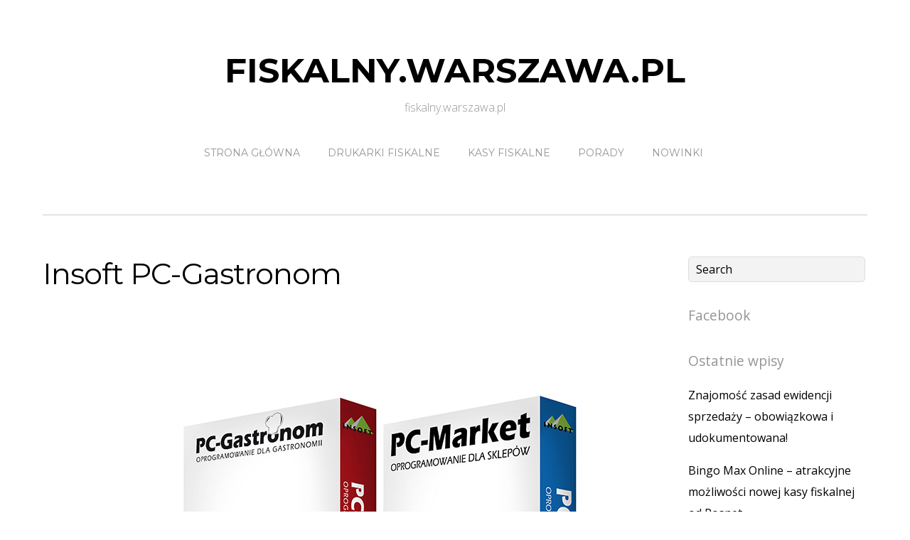

--- FILE ---
content_type: text/html; charset=UTF-8
request_url: https://www.fiskalny.warszawa.pl/tag/insoft-pc-gastronom/
body_size: 11163
content:
<!doctype html>
<html dir="ltr" lang="pl-PL"
	prefix="og: https://ogp.me/ns#" >
<head>
<meta charset="UTF-8">
<title>Insoft PC-Gastronom - fiskalny.warszawa.pl</title>

		<!-- All in One SEO 4.2.6.1 - aioseo.com -->
		<meta name="robots" content="max-image-preview:large" />
		<link rel="canonical" href="https://www.fiskalny.warszawa.pl/tag/insoft-pc-gastronom/" />
		<meta name="generator" content="All in One SEO (AIOSEO) 4.2.6.1 " />
		<script type="application/ld+json" class="aioseo-schema">
			{"@context":"https:\/\/schema.org","@graph":[{"@type":"BreadcrumbList","@id":"https:\/\/www.fiskalny.warszawa.pl\/tag\/insoft-pc-gastronom\/#breadcrumblist","itemListElement":[{"@type":"ListItem","@id":"https:\/\/www.fiskalny.warszawa.pl\/#listItem","position":1,"item":{"@type":"WebPage","@id":"https:\/\/www.fiskalny.warszawa.pl\/","name":"Home","description":"Redakcja serwisu internetowego fiskalny.warszawa.pl zach\u0119ca do odwiedzenia strony i sprawdzenia ciekawych artyku\u0142\u00f3w o kasach oraz drukarkach fiskalnych.","url":"https:\/\/www.fiskalny.warszawa.pl\/"},"nextItem":"https:\/\/www.fiskalny.warszawa.pl\/tag\/insoft-pc-gastronom\/#listItem"},{"@type":"ListItem","@id":"https:\/\/www.fiskalny.warszawa.pl\/tag\/insoft-pc-gastronom\/#listItem","position":2,"item":{"@type":"WebPage","@id":"https:\/\/www.fiskalny.warszawa.pl\/tag\/insoft-pc-gastronom\/","name":"Insoft PC-Gastronom","url":"https:\/\/www.fiskalny.warszawa.pl\/tag\/insoft-pc-gastronom\/"},"previousItem":"https:\/\/www.fiskalny.warszawa.pl\/#listItem"}]},{"@type":"CollectionPage","@id":"https:\/\/www.fiskalny.warszawa.pl\/tag\/insoft-pc-gastronom\/#collectionpage","url":"https:\/\/www.fiskalny.warszawa.pl\/tag\/insoft-pc-gastronom\/","name":"Insoft PC-Gastronom - fiskalny.warszawa.pl","inLanguage":"pl-PL","isPartOf":{"@id":"https:\/\/www.fiskalny.warszawa.pl\/#website"},"breadcrumb":{"@id":"https:\/\/www.fiskalny.warszawa.pl\/tag\/insoft-pc-gastronom\/#breadcrumblist"}},{"@type":"Organization","@id":"https:\/\/www.fiskalny.warszawa.pl\/#organization","name":"fiskalny.warszawa.pl","url":"https:\/\/www.fiskalny.warszawa.pl\/"},{"@type":"WebSite","@id":"https:\/\/www.fiskalny.warszawa.pl\/#website","url":"https:\/\/www.fiskalny.warszawa.pl\/","name":"fiskalny.warszawa.pl","description":"fiskalny.warszawa.pl","inLanguage":"pl-PL","publisher":{"@id":"https:\/\/www.fiskalny.warszawa.pl\/#organization"}}]}
		</script>
		<!-- All in One SEO -->

<link rel='dns-prefetch' href='//fonts.googleapis.com' />
<link rel="alternate" type="application/rss+xml" title="fiskalny.warszawa.pl &raquo; Kanał z wpisami" href="https://www.fiskalny.warszawa.pl/feed/" />
<link rel="alternate" type="application/rss+xml" title="fiskalny.warszawa.pl &raquo; Kanał z komentarzami" href="https://www.fiskalny.warszawa.pl/comments/feed/" />
<link rel="alternate" type="application/rss+xml" title="fiskalny.warszawa.pl &raquo; Kanał z wpisami otagowanymi jako Insoft PC-Gastronom" href="https://www.fiskalny.warszawa.pl/tag/insoft-pc-gastronom/feed/" />
<script type="text/javascript">
window._wpemojiSettings = {"baseUrl":"https:\/\/s.w.org\/images\/core\/emoji\/14.0.0\/72x72\/","ext":".png","svgUrl":"https:\/\/s.w.org\/images\/core\/emoji\/14.0.0\/svg\/","svgExt":".svg","source":{"concatemoji":"https:\/\/www.fiskalny.warszawa.pl\/wp-includes\/js\/wp-emoji-release.min.js?ver=6.1.7"}};
/*! This file is auto-generated */
!function(e,a,t){var n,r,o,i=a.createElement("canvas"),p=i.getContext&&i.getContext("2d");function s(e,t){var a=String.fromCharCode,e=(p.clearRect(0,0,i.width,i.height),p.fillText(a.apply(this,e),0,0),i.toDataURL());return p.clearRect(0,0,i.width,i.height),p.fillText(a.apply(this,t),0,0),e===i.toDataURL()}function c(e){var t=a.createElement("script");t.src=e,t.defer=t.type="text/javascript",a.getElementsByTagName("head")[0].appendChild(t)}for(o=Array("flag","emoji"),t.supports={everything:!0,everythingExceptFlag:!0},r=0;r<o.length;r++)t.supports[o[r]]=function(e){if(p&&p.fillText)switch(p.textBaseline="top",p.font="600 32px Arial",e){case"flag":return s([127987,65039,8205,9895,65039],[127987,65039,8203,9895,65039])?!1:!s([55356,56826,55356,56819],[55356,56826,8203,55356,56819])&&!s([55356,57332,56128,56423,56128,56418,56128,56421,56128,56430,56128,56423,56128,56447],[55356,57332,8203,56128,56423,8203,56128,56418,8203,56128,56421,8203,56128,56430,8203,56128,56423,8203,56128,56447]);case"emoji":return!s([129777,127995,8205,129778,127999],[129777,127995,8203,129778,127999])}return!1}(o[r]),t.supports.everything=t.supports.everything&&t.supports[o[r]],"flag"!==o[r]&&(t.supports.everythingExceptFlag=t.supports.everythingExceptFlag&&t.supports[o[r]]);t.supports.everythingExceptFlag=t.supports.everythingExceptFlag&&!t.supports.flag,t.DOMReady=!1,t.readyCallback=function(){t.DOMReady=!0},t.supports.everything||(n=function(){t.readyCallback()},a.addEventListener?(a.addEventListener("DOMContentLoaded",n,!1),e.addEventListener("load",n,!1)):(e.attachEvent("onload",n),a.attachEvent("onreadystatechange",function(){"complete"===a.readyState&&t.readyCallback()})),(e=t.source||{}).concatemoji?c(e.concatemoji):e.wpemoji&&e.twemoji&&(c(e.twemoji),c(e.wpemoji)))}(window,document,window._wpemojiSettings);
</script>
<style type="text/css">
img.wp-smiley,
img.emoji {
	display: inline !important;
	border: none !important;
	box-shadow: none !important;
	height: 1em !important;
	width: 1em !important;
	margin: 0 0.07em !important;
	vertical-align: -0.1em !important;
	background: none !important;
	padding: 0 !important;
}
</style>
	<link rel='stylesheet' id='wp-block-library-css' href='https://www.fiskalny.warszawa.pl/wp-includes/css/dist/block-library/style.min.css?ver=6.1.7' type='text/css' media='all' />
<link rel='stylesheet' id='classic-theme-styles-css' href='https://www.fiskalny.warszawa.pl/wp-includes/css/classic-themes.min.css?ver=1' type='text/css' media='all' />
<style id='global-styles-inline-css' type='text/css'>
body{--wp--preset--color--black: #000000;--wp--preset--color--cyan-bluish-gray: #abb8c3;--wp--preset--color--white: #ffffff;--wp--preset--color--pale-pink: #f78da7;--wp--preset--color--vivid-red: #cf2e2e;--wp--preset--color--luminous-vivid-orange: #ff6900;--wp--preset--color--luminous-vivid-amber: #fcb900;--wp--preset--color--light-green-cyan: #7bdcb5;--wp--preset--color--vivid-green-cyan: #00d084;--wp--preset--color--pale-cyan-blue: #8ed1fc;--wp--preset--color--vivid-cyan-blue: #0693e3;--wp--preset--color--vivid-purple: #9b51e0;--wp--preset--gradient--vivid-cyan-blue-to-vivid-purple: linear-gradient(135deg,rgba(6,147,227,1) 0%,rgb(155,81,224) 100%);--wp--preset--gradient--light-green-cyan-to-vivid-green-cyan: linear-gradient(135deg,rgb(122,220,180) 0%,rgb(0,208,130) 100%);--wp--preset--gradient--luminous-vivid-amber-to-luminous-vivid-orange: linear-gradient(135deg,rgba(252,185,0,1) 0%,rgba(255,105,0,1) 100%);--wp--preset--gradient--luminous-vivid-orange-to-vivid-red: linear-gradient(135deg,rgba(255,105,0,1) 0%,rgb(207,46,46) 100%);--wp--preset--gradient--very-light-gray-to-cyan-bluish-gray: linear-gradient(135deg,rgb(238,238,238) 0%,rgb(169,184,195) 100%);--wp--preset--gradient--cool-to-warm-spectrum: linear-gradient(135deg,rgb(74,234,220) 0%,rgb(151,120,209) 20%,rgb(207,42,186) 40%,rgb(238,44,130) 60%,rgb(251,105,98) 80%,rgb(254,248,76) 100%);--wp--preset--gradient--blush-light-purple: linear-gradient(135deg,rgb(255,206,236) 0%,rgb(152,150,240) 100%);--wp--preset--gradient--blush-bordeaux: linear-gradient(135deg,rgb(254,205,165) 0%,rgb(254,45,45) 50%,rgb(107,0,62) 100%);--wp--preset--gradient--luminous-dusk: linear-gradient(135deg,rgb(255,203,112) 0%,rgb(199,81,192) 50%,rgb(65,88,208) 100%);--wp--preset--gradient--pale-ocean: linear-gradient(135deg,rgb(255,245,203) 0%,rgb(182,227,212) 50%,rgb(51,167,181) 100%);--wp--preset--gradient--electric-grass: linear-gradient(135deg,rgb(202,248,128) 0%,rgb(113,206,126) 100%);--wp--preset--gradient--midnight: linear-gradient(135deg,rgb(2,3,129) 0%,rgb(40,116,252) 100%);--wp--preset--duotone--dark-grayscale: url('#wp-duotone-dark-grayscale');--wp--preset--duotone--grayscale: url('#wp-duotone-grayscale');--wp--preset--duotone--purple-yellow: url('#wp-duotone-purple-yellow');--wp--preset--duotone--blue-red: url('#wp-duotone-blue-red');--wp--preset--duotone--midnight: url('#wp-duotone-midnight');--wp--preset--duotone--magenta-yellow: url('#wp-duotone-magenta-yellow');--wp--preset--duotone--purple-green: url('#wp-duotone-purple-green');--wp--preset--duotone--blue-orange: url('#wp-duotone-blue-orange');--wp--preset--font-size--small: 13px;--wp--preset--font-size--medium: 20px;--wp--preset--font-size--large: 36px;--wp--preset--font-size--x-large: 42px;--wp--preset--spacing--20: 0.44rem;--wp--preset--spacing--30: 0.67rem;--wp--preset--spacing--40: 1rem;--wp--preset--spacing--50: 1.5rem;--wp--preset--spacing--60: 2.25rem;--wp--preset--spacing--70: 3.38rem;--wp--preset--spacing--80: 5.06rem;}:where(.is-layout-flex){gap: 0.5em;}body .is-layout-flow > .alignleft{float: left;margin-inline-start: 0;margin-inline-end: 2em;}body .is-layout-flow > .alignright{float: right;margin-inline-start: 2em;margin-inline-end: 0;}body .is-layout-flow > .aligncenter{margin-left: auto !important;margin-right: auto !important;}body .is-layout-constrained > .alignleft{float: left;margin-inline-start: 0;margin-inline-end: 2em;}body .is-layout-constrained > .alignright{float: right;margin-inline-start: 2em;margin-inline-end: 0;}body .is-layout-constrained > .aligncenter{margin-left: auto !important;margin-right: auto !important;}body .is-layout-constrained > :where(:not(.alignleft):not(.alignright):not(.alignfull)){max-width: var(--wp--style--global--content-size);margin-left: auto !important;margin-right: auto !important;}body .is-layout-constrained > .alignwide{max-width: var(--wp--style--global--wide-size);}body .is-layout-flex{display: flex;}body .is-layout-flex{flex-wrap: wrap;align-items: center;}body .is-layout-flex > *{margin: 0;}:where(.wp-block-columns.is-layout-flex){gap: 2em;}.has-black-color{color: var(--wp--preset--color--black) !important;}.has-cyan-bluish-gray-color{color: var(--wp--preset--color--cyan-bluish-gray) !important;}.has-white-color{color: var(--wp--preset--color--white) !important;}.has-pale-pink-color{color: var(--wp--preset--color--pale-pink) !important;}.has-vivid-red-color{color: var(--wp--preset--color--vivid-red) !important;}.has-luminous-vivid-orange-color{color: var(--wp--preset--color--luminous-vivid-orange) !important;}.has-luminous-vivid-amber-color{color: var(--wp--preset--color--luminous-vivid-amber) !important;}.has-light-green-cyan-color{color: var(--wp--preset--color--light-green-cyan) !important;}.has-vivid-green-cyan-color{color: var(--wp--preset--color--vivid-green-cyan) !important;}.has-pale-cyan-blue-color{color: var(--wp--preset--color--pale-cyan-blue) !important;}.has-vivid-cyan-blue-color{color: var(--wp--preset--color--vivid-cyan-blue) !important;}.has-vivid-purple-color{color: var(--wp--preset--color--vivid-purple) !important;}.has-black-background-color{background-color: var(--wp--preset--color--black) !important;}.has-cyan-bluish-gray-background-color{background-color: var(--wp--preset--color--cyan-bluish-gray) !important;}.has-white-background-color{background-color: var(--wp--preset--color--white) !important;}.has-pale-pink-background-color{background-color: var(--wp--preset--color--pale-pink) !important;}.has-vivid-red-background-color{background-color: var(--wp--preset--color--vivid-red) !important;}.has-luminous-vivid-orange-background-color{background-color: var(--wp--preset--color--luminous-vivid-orange) !important;}.has-luminous-vivid-amber-background-color{background-color: var(--wp--preset--color--luminous-vivid-amber) !important;}.has-light-green-cyan-background-color{background-color: var(--wp--preset--color--light-green-cyan) !important;}.has-vivid-green-cyan-background-color{background-color: var(--wp--preset--color--vivid-green-cyan) !important;}.has-pale-cyan-blue-background-color{background-color: var(--wp--preset--color--pale-cyan-blue) !important;}.has-vivid-cyan-blue-background-color{background-color: var(--wp--preset--color--vivid-cyan-blue) !important;}.has-vivid-purple-background-color{background-color: var(--wp--preset--color--vivid-purple) !important;}.has-black-border-color{border-color: var(--wp--preset--color--black) !important;}.has-cyan-bluish-gray-border-color{border-color: var(--wp--preset--color--cyan-bluish-gray) !important;}.has-white-border-color{border-color: var(--wp--preset--color--white) !important;}.has-pale-pink-border-color{border-color: var(--wp--preset--color--pale-pink) !important;}.has-vivid-red-border-color{border-color: var(--wp--preset--color--vivid-red) !important;}.has-luminous-vivid-orange-border-color{border-color: var(--wp--preset--color--luminous-vivid-orange) !important;}.has-luminous-vivid-amber-border-color{border-color: var(--wp--preset--color--luminous-vivid-amber) !important;}.has-light-green-cyan-border-color{border-color: var(--wp--preset--color--light-green-cyan) !important;}.has-vivid-green-cyan-border-color{border-color: var(--wp--preset--color--vivid-green-cyan) !important;}.has-pale-cyan-blue-border-color{border-color: var(--wp--preset--color--pale-cyan-blue) !important;}.has-vivid-cyan-blue-border-color{border-color: var(--wp--preset--color--vivid-cyan-blue) !important;}.has-vivid-purple-border-color{border-color: var(--wp--preset--color--vivid-purple) !important;}.has-vivid-cyan-blue-to-vivid-purple-gradient-background{background: var(--wp--preset--gradient--vivid-cyan-blue-to-vivid-purple) !important;}.has-light-green-cyan-to-vivid-green-cyan-gradient-background{background: var(--wp--preset--gradient--light-green-cyan-to-vivid-green-cyan) !important;}.has-luminous-vivid-amber-to-luminous-vivid-orange-gradient-background{background: var(--wp--preset--gradient--luminous-vivid-amber-to-luminous-vivid-orange) !important;}.has-luminous-vivid-orange-to-vivid-red-gradient-background{background: var(--wp--preset--gradient--luminous-vivid-orange-to-vivid-red) !important;}.has-very-light-gray-to-cyan-bluish-gray-gradient-background{background: var(--wp--preset--gradient--very-light-gray-to-cyan-bluish-gray) !important;}.has-cool-to-warm-spectrum-gradient-background{background: var(--wp--preset--gradient--cool-to-warm-spectrum) !important;}.has-blush-light-purple-gradient-background{background: var(--wp--preset--gradient--blush-light-purple) !important;}.has-blush-bordeaux-gradient-background{background: var(--wp--preset--gradient--blush-bordeaux) !important;}.has-luminous-dusk-gradient-background{background: var(--wp--preset--gradient--luminous-dusk) !important;}.has-pale-ocean-gradient-background{background: var(--wp--preset--gradient--pale-ocean) !important;}.has-electric-grass-gradient-background{background: var(--wp--preset--gradient--electric-grass) !important;}.has-midnight-gradient-background{background: var(--wp--preset--gradient--midnight) !important;}.has-small-font-size{font-size: var(--wp--preset--font-size--small) !important;}.has-medium-font-size{font-size: var(--wp--preset--font-size--medium) !important;}.has-large-font-size{font-size: var(--wp--preset--font-size--large) !important;}.has-x-large-font-size{font-size: var(--wp--preset--font-size--x-large) !important;}
.wp-block-navigation a:where(:not(.wp-element-button)){color: inherit;}
:where(.wp-block-columns.is-layout-flex){gap: 2em;}
.wp-block-pullquote{font-size: 1.5em;line-height: 1.6;}
</style>
<link rel='stylesheet' id='cptch_stylesheet-css' href='https://www.fiskalny.warszawa.pl/wp-content/plugins/captcha/css/front_end_style.css?ver=4.4.5' type='text/css' media='all' />
<link rel='stylesheet' id='dashicons-css' href='https://www.fiskalny.warszawa.pl/wp-includes/css/dashicons.min.css?ver=6.1.7' type='text/css' media='all' />
<link rel='stylesheet' id='cptch_desktop_style-css' href='https://www.fiskalny.warszawa.pl/wp-content/plugins/captcha/css/desktop_style.css?ver=4.4.5' type='text/css' media='all' />
<link rel='stylesheet' id='themify-google-fonts-css' href='https://fonts.googleapis.com/css?family=Montserrat%3A400%2C700%7COpen+Sans%3A400%2C300&#038;subset=latin%2Clatin-ext&#038;ver=6.1.7' type='text/css' media='all' />
<link rel='stylesheet' id='themify-style-css' href='https://www.fiskalny.warszawa.pl/wp-content/themes/themify-base/style.css?ver=1.2.4' type='text/css' media='all' />
<link rel='stylesheet' id='themify-media-queries-css' href='https://www.fiskalny.warszawa.pl/wp-content/themes/themify-base/media-queries.css?ver=6.1.7' type='text/css' media='all' />
<link rel='stylesheet' id='themify-fontello-css' href='https://www.fiskalny.warszawa.pl/wp-content/themes/themify-base/fontello/css/fontello.css?ver=6.1.7' type='text/css' media='all' />
<link rel='stylesheet' id='magnific-css' href='https://www.fiskalny.warszawa.pl/wp-content/themes/themify-base/themify/css/lightbox.css?ver=6.1.7' type='text/css' media='all' />
<script type='text/javascript' src='https://www.fiskalny.warszawa.pl/wp-includes/js/jquery/jquery.min.js?ver=3.6.1' id='jquery-core-js'></script>
<script type='text/javascript' src='https://www.fiskalny.warszawa.pl/wp-includes/js/jquery/jquery-migrate.min.js?ver=3.3.2' id='jquery-migrate-js'></script>
<link rel="https://api.w.org/" href="https://www.fiskalny.warszawa.pl/wp-json/" /><link rel="alternate" type="application/json" href="https://www.fiskalny.warszawa.pl/wp-json/wp/v2/tags/223" /><link rel="EditURI" type="application/rsd+xml" title="RSD" href="https://www.fiskalny.warszawa.pl/xmlrpc.php?rsd" />
<link rel="wlwmanifest" type="application/wlwmanifest+xml" href="https://www.fiskalny.warszawa.pl/wp-includes/wlwmanifest.xml" />
<meta name="generator" content="WordPress 6.1.7" />

<meta name="viewport" content="width=device-width, initial-scale=1, maximum-scale=1, minimum-scale=1, user-scalable=no">

	<!-- media-queries.js -->
	<!--[if lt IE 9]>
		<script src="https://www.fiskalny.warszawa.pl/wp-content/themes/themify-base/js/respond.js"></script>
	<![endif]-->

	<!-- html5.js -->
	<!--[if lt IE 9]>
		<script src="https://html5shim.googlecode.com/svn/trunk/html5.js"></script>
	<![endif]-->
	
	<!--[if lt IE 9]>
	<script src="https://s3.amazonaws.com/nwapi/nwmatcher/nwmatcher-1.2.5-min.js"></script>
	<script type="text/javascript" src="https://cdnjs.cloudflare.com/ajax/libs/selectivizr/1.0.2/selectivizr-min.js"></script>
	<![endif]-->
	<style type="text/css">.recentcomments a{display:inline !important;padding:0 !important;margin:0 !important;}</style></head>

<body class="archive tag tag-insoft-pc-gastronom tag-223 skin-default not-ie sidebar1">
<div id="pagewrap">

	<div id="headerwrap">
    
				<header id="header" class="pagewidth">
        			<h1 id="site-logo" class="site-logo"><a href="https://www.fiskalny.warszawa.pl" title="fiskalny.warszawa.pl"><span>fiskalny.warszawa.pl</span></a></h1>
											<div id="site-description" class="site-description"><span>fiskalny.warszawa.pl</span></div>
			
			<nav>
				<div id="menu-icon" class="mobile-button"><i class="icon-menu"></i></div>
				<ul id="main-nav" class="main-nav"><li id="menu-item-4" class="menu-item menu-item-type-custom menu-item-object-custom menu-item-home menu-item-4"><a href="http://www.fiskalny.warszawa.pl/">Strona główna</a></li>
<li id="menu-item-5" class="menu-item menu-item-type-taxonomy menu-item-object-category menu-item-5"><a href="https://www.fiskalny.warszawa.pl/category/drukarki-fiskalne/">Drukarki fiskalne</a></li>
<li id="menu-item-6" class="menu-item menu-item-type-taxonomy menu-item-object-category menu-item-6"><a href="https://www.fiskalny.warszawa.pl/category/kasy-fiskalne/">Kasy fiskalne</a></li>
<li id="menu-item-7" class="menu-item menu-item-type-taxonomy menu-item-object-category menu-item-7"><a href="https://www.fiskalny.warszawa.pl/category/porady/">Porady</a></li>
<li id="menu-item-67" class="menu-item menu-item-type-taxonomy menu-item-object-category menu-item-67"><a href="https://www.fiskalny.warszawa.pl/category/nowinki/">Nowinki</a></li>
</ul>				<!-- /#main-nav --> 
			</nav>

				</header>
		<!-- /#header -->
        				
	</div>
	<!-- /#headerwrap -->
	
	<div id="body" class="clearfix">
    
	<!-- layout -->
	<div id="layout" class="pagewidth clearfix">

		<!-- content -->
				<div id="content" class="clearfix">
			
			
			
							<h1 class="page-title">Insoft PC-Gastronom</h1>
							
			
				<!-- loops-wrapper -->
				<div id="loops-wrapper" class="loops-wrapper">

					
													

<article id="post-155" class="clearfix post-155 post type-post status-publish format-standard has-post-thumbnail hentry category-porady tag-insoft tag-insoft-pc-gastronom tag-insoft-pc-market tag-insoft-pc-market-lite tag-oprogramowanie-dla-firmy tag-oprogramowanie-dla-gastronomii tag-oprogramowanie-insoft tag-oprogramowanie-sprzedazowe-insoft tag-pc-gastronom tag-pc-market tag-pc-market-lite tag-program-dla-firmy tag-program-dla-gastronomii tag-program-insoft tag-program-sprzedazowy-insoft tag-programy-dla-firm tag-programy-dla-gastronomii tag-programy-insoft tag-programy-sprzedazowe-insoft">
	
			
	
			<figure class="post-image">
			<a href="https://www.fiskalny.warszawa.pl/wybrane-programy-komputerowe-od-insoft/" title="Wybrane programy komputerowe od Insoft">
				<img width="800" height="800" src="https://www.fiskalny.warszawa.pl/wp-content/uploads/2018/01/programy-komputerowe-od-insoft-1.jpg" class="attachment-large size-large wp-post-image" alt="Programy komputerowe od Insoft" decoding="async" srcset="https://www.fiskalny.warszawa.pl/wp-content/uploads/2018/01/programy-komputerowe-od-insoft-1.jpg 800w, https://www.fiskalny.warszawa.pl/wp-content/uploads/2018/01/programy-komputerowe-od-insoft-1-150x150.jpg 150w, https://www.fiskalny.warszawa.pl/wp-content/uploads/2018/01/programy-komputerowe-od-insoft-1-300x300.jpg 300w, https://www.fiskalny.warszawa.pl/wp-content/uploads/2018/01/programy-komputerowe-od-insoft-1-768x768.jpg 768w" sizes="(max-width: 800px) 100vw, 800px" />			</a>
		</figure>
	
	
	<div class="post-content">
	
		<time datetime="2018-01-19" class="post-date">19 stycznia, 2018</time>

				<h1 class="post-title">
			<a href="https://www.fiskalny.warszawa.pl/wybrane-programy-komputerowe-od-insoft/" title="Wybrane programy komputerowe od Insoft">Wybrane programy komputerowe od Insoft</a>
		</h1>
		
					<p class="post-meta">
				<span class="post-author"><a href="https://www.fiskalny.warszawa.pl/author/admin/" title="Wpisy od Redakcja" rel="author">Redakcja</a></span>

				 <span class="post-category"><a href="https://www.fiskalny.warszawa.pl/category/porady/" rel="tag">Porady</a></span>
				 <span class="post-tag"><a href="https://www.fiskalny.warszawa.pl/tag/insoft/" rel="tag">Insoft</a>, <a href="https://www.fiskalny.warszawa.pl/tag/insoft-pc-gastronom/" rel="tag">Insoft PC-Gastronom</a>, <a href="https://www.fiskalny.warszawa.pl/tag/insoft-pc-market/" rel="tag">Insoft PC-Market</a>, <a href="https://www.fiskalny.warszawa.pl/tag/insoft-pc-market-lite/" rel="tag">Insoft PC-Market Lite</a>, <a href="https://www.fiskalny.warszawa.pl/tag/oprogramowanie-dla-firmy/" rel="tag">oprogramowanie dla firmy</a>, <a href="https://www.fiskalny.warszawa.pl/tag/oprogramowanie-dla-gastronomii/" rel="tag">oprogramowanie dla gastronomii</a>, <a href="https://www.fiskalny.warszawa.pl/tag/oprogramowanie-insoft/" rel="tag">oprogramowanie Insoft</a>, <a href="https://www.fiskalny.warszawa.pl/tag/oprogramowanie-sprzedazowe-insoft/" rel="tag">oprogramowanie sprzedażowe Insoft</a>, <a href="https://www.fiskalny.warszawa.pl/tag/pc-gastronom/" rel="tag">PC-Gastronom</a>, <a href="https://www.fiskalny.warszawa.pl/tag/pc-market/" rel="tag">PC-Market</a>, <a href="https://www.fiskalny.warszawa.pl/tag/pc-market-lite/" rel="tag">PC-Market Lite</a>, <a href="https://www.fiskalny.warszawa.pl/tag/program-dla-firmy/" rel="tag">program dla firmy</a>, <a href="https://www.fiskalny.warszawa.pl/tag/program-dla-gastronomii/" rel="tag">program dla gastronomii</a>, <a href="https://www.fiskalny.warszawa.pl/tag/program-insoft/" rel="tag">program Insoft</a>, <a href="https://www.fiskalny.warszawa.pl/tag/program-sprzedazowy-insoft/" rel="tag">program sprzedażowy Insoft</a>, <a href="https://www.fiskalny.warszawa.pl/tag/programy-dla-firm/" rel="tag">programy dla firm</a>, <a href="https://www.fiskalny.warszawa.pl/tag/programy-dla-gastronomii/" rel="tag">programy dla gastronomii</a>, <a href="https://www.fiskalny.warszawa.pl/tag/programy-insoft/" rel="tag">programy Insoft</a>, <a href="https://www.fiskalny.warszawa.pl/tag/programy-sprzedazowe-insoft/" rel="tag">programy sprzedażowe Insoft</a></span>
									<span class="post-comment">
						<a href="https://www.fiskalny.warszawa.pl/wybrane-programy-komputerowe-od-insoft/#comments">1 Comment</a>					</span>
							</p>
			<!-- /.post-meta -->
		
												<p>Obecnie w ofercie Insoft znajdziemy różnego rodzaju programy komputerowe dla firm. Są to zarówno rozwiązania informatyczne dla sklepów (także tych pracujących w sieci placówek handlowych), jak i narzędzia służące do zarządzania lokalami gastronomicznymi. Wśród programów marki Insoft coś dla siebie znajdą też przedsiębiorcy, którzy prowadzą mniejsze działalności gospodarcze.</p>
<p> <a href="https://www.fiskalny.warszawa.pl/wybrane-programy-komputerowe-od-insoft/#more-155" class="more-link"><span aria-label="Czytaj dalej Wybrane programy komputerowe od Insoft">(więcej&hellip;)</span></a></p>
					
				
	</div>
	<!-- /.post-content -->

		
</article>
<!-- /.post -->

						
					
				</div>
				<!-- /loops-wrapper -->

				
								</div>
				<!-- /#content -->

		

<aside id="sidebar">

	
	<div id="search-2" class="widget widget_search"><form method="get" id="searchform" action="https://www.fiskalny.warszawa.pl/">
	<input type="text" name="s" id="s"  placeholder="Search">
</form></div><div id="text-3" class="widget widget_text"><h4 class="widgettitle">Facebook</h4>			<div class="textwidget"><div class="fb-page" data-href="https://www.facebook.com/fiskalnywarszawapl-666896496778920/timeline/" data-small-header="false" data-adapt-container-width="true" data-hide-cover="false" data-show-facepile="true" data-show-posts="false"></div></div>
		</div>
		<div id="recent-posts-2" class="widget widget_recent_entries">
		<h4 class="widgettitle">Ostatnie wpisy</h4>
		<ul>
											<li>
					<a href="https://www.fiskalny.warszawa.pl/znajomosc-zasad-ewidencji-sprzedazy-obowiazkowa-i-udokumentowana/">Znajomość zasad ewidencji sprzedaży &#8211; obowiązkowa i udokumentowana!</a>
									</li>
											<li>
					<a href="https://www.fiskalny.warszawa.pl/bingo-max-online-atrakcyjne-mozliwosci-nowej-kasy-fiskalnej-od-posnet/">Bingo Max Online &#8211; atrakcyjne możliwości nowej kasy fiskalnej od Posnet</a>
									</li>
											<li>
					<a href="https://www.fiskalny.warszawa.pl/dodatkowa-kasa-fiskalna-w-rezerwie-kiedy-okaze-sie-niezbedna/">Dodatkowa kasa fiskalna w rezerwie &#8211; kiedy okaże się niezbędna?</a>
									</li>
											<li>
					<a href="https://www.fiskalny.warszawa.pl/systemowa-kasa-fiskalna-w-polaczeniu-z-crk-czyli-posnet-neo-online/">Systemowa kasa fiskalna w połączeniu z CRK, czyli &#8211; Posnet Neo Online</a>
									</li>
											<li>
					<a href="https://www.fiskalny.warszawa.pl/obowiazkowe-urzadzenia-fiskalne-online-dla-hoteli-i-restauracji-od-1-stycznia-2021/">Obowiązkowe urządzenia fiskalne online dla hoteli i restauracji od 1 stycznia 2021!</a>
									</li>
					</ul>

		</div><div id="recent-comments-2" class="widget widget_recent_comments"><h4 class="widgettitle">Najnowsze komentarze</h4><ul id="recentcomments"><li class="recentcomments"><span class="comment-author-link">Tomasz</span> - <a href="https://www.fiskalny.warszawa.pl/znajomosc-zasad-ewidencji-sprzedazy-obowiazkowa-i-udokumentowana/#comment-1841">Znajomość zasad ewidencji sprzedaży &#8211; obowiązkowa i udokumentowana!</a></li><li class="recentcomments"><span class="comment-author-link">tirion</span> - <a href="https://www.fiskalny.warszawa.pl/bingo-max-online-atrakcyjne-mozliwosci-nowej-kasy-fiskalnej-od-posnet/#comment-1840">Bingo Max Online &#8211; atrakcyjne możliwości nowej kasy fiskalnej od Posnet</a></li><li class="recentcomments"><span class="comment-author-link">Bartłomiej ZGN</span> - <a href="https://www.fiskalny.warszawa.pl/dodatkowa-kasa-fiskalna-w-rezerwie-kiedy-okaze-sie-niezbedna/#comment-1839">Dodatkowa kasa fiskalna w rezerwie &#8211; kiedy okaże się niezbędna?</a></li><li class="recentcomments"><span class="comment-author-link">zbych</span> - <a href="https://www.fiskalny.warszawa.pl/systemowa-kasa-fiskalna-w-polaczeniu-z-crk-czyli-posnet-neo-online/#comment-1835">Systemowa kasa fiskalna w połączeniu z CRK, czyli &#8211; Posnet Neo Online</a></li><li class="recentcomments"><span class="comment-author-link">niep0ciesz0ny</span> - <a href="https://www.fiskalny.warszawa.pl/obowiazkowe-urzadzenia-fiskalne-online-dla-hoteli-i-restauracji-od-1-stycznia-2021/#comment-1832">Obowiązkowe urządzenia fiskalne online dla hoteli i restauracji od 1 stycznia 2021!</a></li></ul></div><div id="categories-2" class="widget widget_categories"><h4 class="widgettitle">Kategorie</h4>
			<ul>
					<li class="cat-item cat-item-5"><a href="https://www.fiskalny.warszawa.pl/category/drukarki-fiskalne/">Drukarki fiskalne</a>
</li>
	<li class="cat-item cat-item-4"><a href="https://www.fiskalny.warszawa.pl/category/kasy-fiskalne/">Kasy fiskalne</a>
</li>
	<li class="cat-item cat-item-34"><a href="https://www.fiskalny.warszawa.pl/category/nowinki/">Nowinki</a>
</li>
	<li class="cat-item cat-item-3"><a href="https://www.fiskalny.warszawa.pl/category/porady/">Porady</a>
</li>
	<li class="cat-item cat-item-100"><a href="https://www.fiskalny.warszawa.pl/category/urzadzenia-peryferyjne/">Urządzenia peryferyjne</a>
</li>
			</ul>

			</div><div id="tag_cloud-3" class="widget widget_tag_cloud"><h4 class="widgettitle">Tagi</h4><div class="tagcloud"><a href="https://www.fiskalny.warszawa.pl/tag/baza-plu/" class="tag-cloud-link tag-link-139 tag-link-position-1" style="font-size: 13.090909090909pt;" aria-label="baza PLU (4 elementy)">baza PLU</a>
<a href="https://www.fiskalny.warszawa.pl/tag/baza-towarowa/" class="tag-cloud-link tag-link-140 tag-link-position-2" style="font-size: 11.818181818182pt;" aria-label="baza towarowa (3 elementy)">baza towarowa</a>
<a href="https://www.fiskalny.warszawa.pl/tag/centralne-repozytorium-kas/" class="tag-cloud-link tag-link-291 tag-link-position-3" style="font-size: 11.818181818182pt;" aria-label="Centralne Repozytorium Kas (3 elementy)">Centralne Repozytorium Kas</a>
<a href="https://www.fiskalny.warszawa.pl/tag/crk/" class="tag-cloud-link tag-link-301 tag-link-position-4" style="font-size: 11.818181818182pt;" aria-label="CRK (3 elementy)">CRK</a>
<a href="https://www.fiskalny.warszawa.pl/tag/czytnik-kodow-kreskowych/" class="tag-cloud-link tag-link-38 tag-link-position-5" style="font-size: 10.290909090909pt;" aria-label="czytnik kodów kreskowych (2 elementy)">czytnik kodów kreskowych</a>
<a href="https://www.fiskalny.warszawa.pl/tag/drukarka-fiskalna/" class="tag-cloud-link tag-link-9 tag-link-position-6" style="font-size: 17.927272727273pt;" aria-label="drukarka fiskalna (11 elementów)">drukarka fiskalna</a>
<a href="https://www.fiskalny.warszawa.pl/tag/drukarka-fiskalna-online/" class="tag-cloud-link tag-link-286 tag-link-position-7" style="font-size: 11.818181818182pt;" aria-label="drukarka fiskalna online (3 elementy)">drukarka fiskalna online</a>
<a href="https://www.fiskalny.warszawa.pl/tag/drukarka-rejestrujaca/" class="tag-cloud-link tag-link-31 tag-link-position-8" style="font-size: 13.090909090909pt;" aria-label="drukarka rejestrująca (4 elementy)">drukarka rejestrująca</a>
<a href="https://www.fiskalny.warszawa.pl/tag/drukarki-fiskalne/" class="tag-cloud-link tag-link-21 tag-link-position-9" style="font-size: 16.272727272727pt;" aria-label="drukarki fiskalne (8 elementów)">drukarki fiskalne</a>
<a href="https://www.fiskalny.warszawa.pl/tag/drukarki-rejestrujace/" class="tag-cloud-link tag-link-86 tag-link-position-10" style="font-size: 11.818181818182pt;" aria-label="drukarki rejestrujące (3 elementy)">drukarki rejestrujące</a>
<a href="https://www.fiskalny.warszawa.pl/tag/e-paragon/" class="tag-cloud-link tag-link-88 tag-link-position-11" style="font-size: 10.290909090909pt;" aria-label="e-paragon (2 elementy)">e-paragon</a>
<a href="https://www.fiskalny.warszawa.pl/tag/e-paragony/" class="tag-cloud-link tag-link-89 tag-link-position-12" style="font-size: 10.290909090909pt;" aria-label="e-paragony (2 elementy)">e-paragony</a>
<a href="https://www.fiskalny.warszawa.pl/tag/elektroniczna-kopia-paragonow/" class="tag-cloud-link tag-link-32 tag-link-position-13" style="font-size: 13.090909090909pt;" aria-label="elektroniczna kopia paragonów (4 elementy)">elektroniczna kopia paragonów</a>
<a href="https://www.fiskalny.warszawa.pl/tag/elzab/" class="tag-cloud-link tag-link-26 tag-link-position-14" style="font-size: 10.290909090909pt;" aria-label="Elzab (2 elementy)">Elzab</a>
<a href="https://www.fiskalny.warszawa.pl/tag/ewidencja-obrotu/" class="tag-cloud-link tag-link-54 tag-link-position-15" style="font-size: 10.290909090909pt;" aria-label="ewidencja obrotu (2 elementy)">ewidencja obrotu</a>
<a href="https://www.fiskalny.warszawa.pl/tag/fiskalizacja/" class="tag-cloud-link tag-link-95 tag-link-position-16" style="font-size: 10.290909090909pt;" aria-label="fiskalizacja (2 elementy)">fiskalizacja</a>
<a href="https://www.fiskalny.warszawa.pl/tag/insoft-pc-market-lite/" class="tag-cloud-link tag-link-222 tag-link-position-17" style="font-size: 8pt;" aria-label="Insoft PC-Market Lite (1 element)">Insoft PC-Market Lite</a>
<a href="https://www.fiskalny.warszawa.pl/tag/interfejsy-komunikacyjne/" class="tag-cloud-link tag-link-175 tag-link-position-18" style="font-size: 10.290909090909pt;" aria-label="interfejsy komunikacyjne (2 elementy)">interfejsy komunikacyjne</a>
<a href="https://www.fiskalny.warszawa.pl/tag/kasa-do-systemu/" class="tag-cloud-link tag-link-183 tag-link-position-19" style="font-size: 8pt;" aria-label="kasa do systemu (1 element)">kasa do systemu</a>
<a href="https://www.fiskalny.warszawa.pl/tag/kasa-fiskalna/" class="tag-cloud-link tag-link-7 tag-link-position-20" style="font-size: 22pt;" aria-label="kasa fiskalna (24 elementy)">kasa fiskalna</a>
<a href="https://www.fiskalny.warszawa.pl/tag/kasa-fiskalna-online/" class="tag-cloud-link tag-link-116 tag-link-position-21" style="font-size: 16.909090909091pt;" aria-label="kasa fiskalna online (9 elementów)">kasa fiskalna online</a>
<a href="https://www.fiskalny.warszawa.pl/tag/kasa-rejestrujaca/" class="tag-cloud-link tag-link-72 tag-link-position-22" style="font-size: 17.418181818182pt;" aria-label="kasa rejestrująca (10 elementów)">kasa rejestrująca</a>
<a href="https://www.fiskalny.warszawa.pl/tag/kasy-fiskalne/" class="tag-cloud-link tag-link-10 tag-link-position-23" style="font-size: 20.981818181818pt;" aria-label="kasy fiskalne (20 elementów)">kasy fiskalne</a>
<a href="https://www.fiskalny.warszawa.pl/tag/kasy-fiskalne-online/" class="tag-cloud-link tag-link-117 tag-link-position-24" style="font-size: 13.090909090909pt;" aria-label="kasy fiskalne online (4 elementy)">kasy fiskalne online</a>
<a href="https://www.fiskalny.warszawa.pl/tag/kasy-fiskalne-posnet/" class="tag-cloud-link tag-link-59 tag-link-position-25" style="font-size: 11.818181818182pt;" aria-label="kasy fiskalne Posnet (3 elementy)">kasy fiskalne Posnet</a>
<a href="https://www.fiskalny.warszawa.pl/tag/kasy-rejestrujace/" class="tag-cloud-link tag-link-73 tag-link-position-26" style="font-size: 17.418181818182pt;" aria-label="kasy rejestrujące (10 elementów)">kasy rejestrujące</a>
<a href="https://www.fiskalny.warszawa.pl/tag/kopia-paragonow-fiskalnych/" class="tag-cloud-link tag-link-68 tag-link-position-27" style="font-size: 10.290909090909pt;" aria-label="kopia paragonów fiskalnych (2 elementy)">kopia paragonów fiskalnych</a>
<a href="https://www.fiskalny.warszawa.pl/tag/mobilna-kasa-fiskalna/" class="tag-cloud-link tag-link-129 tag-link-position-28" style="font-size: 11.818181818182pt;" aria-label="mobilna kasa fiskalna (3 elementy)">mobilna kasa fiskalna</a>
<a href="https://www.fiskalny.warszawa.pl/tag/mobilne-kasy-fiskalne/" class="tag-cloud-link tag-link-130 tag-link-position-29" style="font-size: 10.290909090909pt;" aria-label="mobilne kasy fiskalne (2 elementy)">mobilne kasy fiskalne</a>
<a href="https://www.fiskalny.warszawa.pl/tag/posnet/" class="tag-cloud-link tag-link-8 tag-link-position-30" style="font-size: 14.109090909091pt;" aria-label="posnet (5 elementów)">posnet</a>
<a href="https://www.fiskalny.warszawa.pl/tag/posnet-thermal/" class="tag-cloud-link tag-link-23 tag-link-position-31" style="font-size: 10.290909090909pt;" aria-label="Posnet Thermal (2 elementy)">Posnet Thermal</a>
<a href="https://www.fiskalny.warszawa.pl/tag/raport-dobowy/" class="tag-cloud-link tag-link-51 tag-link-position-32" style="font-size: 10.290909090909pt;" aria-label="raport dobowy (2 elementy)">raport dobowy</a>
<a href="https://www.fiskalny.warszawa.pl/tag/skaner-kodow-kreskowych/" class="tag-cloud-link tag-link-37 tag-link-position-33" style="font-size: 10.290909090909pt;" aria-label="skaner kodów kreskowych (2 elementy)">skaner kodów kreskowych</a>
<a href="https://www.fiskalny.warszawa.pl/tag/system-online/" class="tag-cloud-link tag-link-292 tag-link-position-34" style="font-size: 10.290909090909pt;" aria-label="system online (2 elementy)">system online</a>
<a href="https://www.fiskalny.warszawa.pl/tag/systemowa-kasa-fiskalna/" class="tag-cloud-link tag-link-179 tag-link-position-35" style="font-size: 10.290909090909pt;" aria-label="systemowa kasa fiskalna (2 elementy)">systemowa kasa fiskalna</a>
<a href="https://www.fiskalny.warszawa.pl/tag/system-sprzedazy/" class="tag-cloud-link tag-link-176 tag-link-position-36" style="font-size: 8pt;" aria-label="system sprzedaży (1 element)">system sprzedaży</a>
<a href="https://www.fiskalny.warszawa.pl/tag/szalka-wazaca/" class="tag-cloud-link tag-link-113 tag-link-position-37" style="font-size: 10.290909090909pt;" aria-label="szalka ważąca (2 elementy)">szalka ważąca</a>
<a href="https://www.fiskalny.warszawa.pl/tag/urzadzenia-fiskalne/" class="tag-cloud-link tag-link-61 tag-link-position-38" style="font-size: 17.927272727273pt;" aria-label="urządzenia fiskalne (11 elementów)">urządzenia fiskalne</a>
<a href="https://www.fiskalny.warszawa.pl/tag/urzadzenia-rejestrujace/" class="tag-cloud-link tag-link-77 tag-link-position-39" style="font-size: 16.272727272727pt;" aria-label="urządzenia rejestrujące (8 elementów)">urządzenia rejestrujące</a>
<a href="https://www.fiskalny.warszawa.pl/tag/urzadzenie-fiskalne/" class="tag-cloud-link tag-link-60 tag-link-position-40" style="font-size: 17.418181818182pt;" aria-label="urządzenie fiskalne (10 elementów)">urządzenie fiskalne</a>
<a href="https://www.fiskalny.warszawa.pl/tag/urzadzenie-fiskalne-online/" class="tag-cloud-link tag-link-149 tag-link-position-41" style="font-size: 10.290909090909pt;" aria-label="urządzenie fiskalne online (2 elementy)">urządzenie fiskalne online</a>
<a href="https://www.fiskalny.warszawa.pl/tag/urzadzenie-rejestrujace/" class="tag-cloud-link tag-link-76 tag-link-position-42" style="font-size: 16.272727272727pt;" aria-label="urządzenie rejestrujące (8 elementów)">urządzenie rejestrujące</a>
<a href="https://www.fiskalny.warszawa.pl/tag/waga-elektroniczna/" class="tag-cloud-link tag-link-101 tag-link-position-43" style="font-size: 11.818181818182pt;" aria-label="waga elektroniczna (3 elementy)">waga elektroniczna</a>
<a href="https://www.fiskalny.warszawa.pl/tag/waga-platformowa/" class="tag-cloud-link tag-link-102 tag-link-position-44" style="font-size: 10.290909090909pt;" aria-label="waga platformowa (2 elementy)">waga platformowa</a>
<a href="https://www.fiskalny.warszawa.pl/tag/wybor-kasy-fiskalnej/" class="tag-cloud-link tag-link-143 tag-link-position-45" style="font-size: 10.290909090909pt;" aria-label="wybór kasy fiskalnej (2 elementy)">wybór kasy fiskalnej</a></div>
</div>    
	
</aside>
<!-- /#sidebar -->


	</div>
	<!-- /#layout -->


	    </div>
	<!-- /body -->
		
	<div id="footerwrap">
    
    			<footer id="footer" class="pagewidth clearfix">
			
			
	<div class="footer-widgets clearfix">

								<div class="col3-1 first">
							</div>
								<div class="col3-1 ">
							</div>
								<div class="col3-1 ">
							</div>
		
	</div>
	<!-- /.footer-widgets -->

	
			<p class="back-top"><a href="#header" class="icon-up" title="Back To Top"></a></p>
		
			
			<div class="footer-text clearfix">
				<div class="one">&copy; <a href="https://www.fiskalny.warszawa.pl">fiskalny.warszawa.pl</a> 2026</div>				<div class="two">Powered by <a href="http://wordpress.org">WordPress</a> &bull; <a href="http://themify.me">Themify WordPress Themes</a></div>			</div>
			<!-- /footer-text -->
					</footer>
		<!-- /#footer --> 
        	</div>
	<!-- /#footerwrap -->
	
</div>
<!-- /#pagewrap -->


<!-- wp_footer -->
<script type='text/javascript' id='theme-script-js-extra'>
/* <![CDATA[ */
var themifyScript = {"lightbox":{"lightboxSelector":".lightbox","lightboxOn":true,"lightboxContentImages":false,"lightboxContentImagesSelector":".post-content a[href$=jpg],.page-content a[href$=jpg],.post-content a[href$=gif],.page-content a[href$=gif],.post-content a[href$=png],.page-content a[href$=png],.post-content a[href$=JPG],.page-content a[href$=JPG],.post-content a[href$=GIF],.page-content a[href$=GIF],.post-content a[href$=PNG],.page-content a[href$=PNG],.post-content a[href$=jpeg],.page-content a[href$=jpeg],.post-content a[href$=JPEG],.page-content a[href$=JPEG]","theme":"pp_default","social_tools":false,"allow_resize":true,"show_title":false,"overlay_gallery":false,"screenWidthNoLightbox":600,"deeplinking":false,"contentImagesAreas":".post, .type-page, .type-highlight, .type-slider","gallerySelector":".gallery-icon > a[href$=jpg],.gallery-icon > a[href$=gif],.gallery-icon > a[href$=png],.gallery-icon > a[href$=JPG],.gallery-icon > a[href$=GIF],.gallery-icon > a[href$=PNG],.gallery-icon > a[href$=jpeg],.gallery-icon > a[href$=JPEG]","lightboxGalleryOn":true},"lightboxContext":"#pagewrap","isTouch":"false","html5placeholder":"yes"};
/* ]]> */
</script>
<script type='text/javascript' src='https://www.fiskalny.warszawa.pl/wp-content/themes/themify-base/js/themify.script.js?ver=6.1.7' id='theme-script-js'></script>
<script type='text/javascript' src='https://www.fiskalny.warszawa.pl/wp-content/themes/themify-base/themify/js/lightbox.js?ver=6.1.7' id='magnific-js'></script>

</body>
</html>
<!-- Page generated by LiteSpeed Cache 4.6 on 2026-01-15 16:33:18 -->